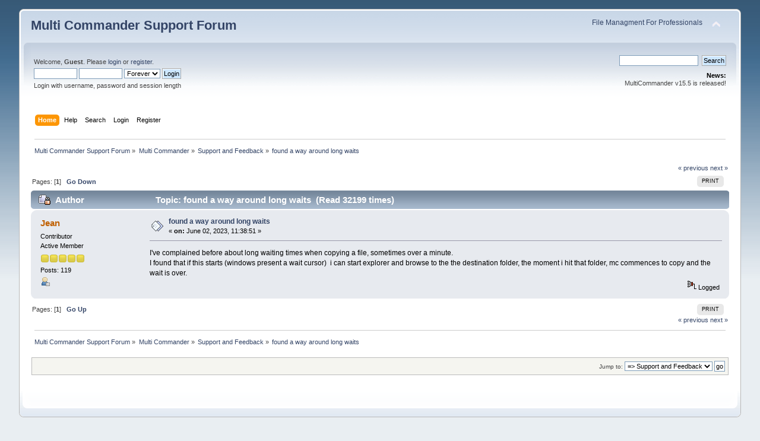

--- FILE ---
content_type: text/html; charset=UTF-8
request_url: http://forum.multicommander.com/forum/index.php/topic,4536.0/prev_next,prev.html?PHPSESSID=t7f8ct895e6und81r3btkeik60
body_size: 4534
content:
<!DOCTYPE html PUBLIC "-//W3C//DTD XHTML 1.0 Transitional//EN" "http://www.w3.org/TR/xhtml1/DTD/xhtml1-transitional.dtd">
<html xmlns="http://www.w3.org/1999/xhtml">
<head>
	<link rel="stylesheet" type="text/css" href="https://forum.multicommander.com/forum/Themes/default/css/index.css?fin20" />
	<link rel="stylesheet" type="text/css" href="https://forum.multicommander.com/forum/Themes/default/css/webkit.css" />
	<script type="text/javascript" src="https://forum.multicommander.com/forum/Themes/default/scripts/script.js?fin20"></script>
	<script type="text/javascript" src="https://forum.multicommander.com/forum/Themes/default/scripts/theme.js?fin20"></script>
	<script type="text/javascript"><!-- // --><![CDATA[
		var smf_theme_url = "https://forum.multicommander.com/forum/Themes/default";
		var smf_default_theme_url = "https://forum.multicommander.com/forum/Themes/default";
		var smf_images_url = "https://forum.multicommander.com/forum/Themes/default/images";
		var smf_scripturl = "https://forum.multicommander.com/forum/index.php?PHPSESSID=t7f8ct895e6und81r3btkeik60&amp;";
		var smf_iso_case_folding = false;
		var smf_charset = "UTF-8";
		var ajax_notification_text = "Loading...";
		var ajax_notification_cancel_text = "Cancel";
	// ]]></script>
	<meta http-equiv="Content-Type" content="text/html; charset=UTF-8" />
	<meta name="description" content="found a way around long waits" />
	<title>found a way around long waits</title>
	<meta name="robots" content="noindex" />
	<link rel="canonical" href="https://forum.multicommander.com/forum/index.php?topic=4537.0" />
	<link rel="help" href="https://forum.multicommander.com/forum/index.php?PHPSESSID=t7f8ct895e6und81r3btkeik60&amp;action=help" />
	<link rel="search" href="https://forum.multicommander.com/forum/index.php?PHPSESSID=t7f8ct895e6und81r3btkeik60&amp;action=search" />
	<link rel="contents" href="https://forum.multicommander.com/forum/index.php?PHPSESSID=t7f8ct895e6und81r3btkeik60&amp;" />
	<link rel="alternate" type="application/rss+xml" title="Multi Commander Support Forum - RSS" href="https://forum.multicommander.com/forum/index.php?PHPSESSID=t7f8ct895e6und81r3btkeik60&amp;type=rss;action=.xml" />
	<link rel="index" href="https://forum.multicommander.com/forum/index.php/board,4.0.html?PHPSESSID=t7f8ct895e6und81r3btkeik60" />
		<script type="text/javascript" src="https://forum.multicommander.com/forum/Themes/default/scripts/captcha.js"></script>
</head>
<body>
<div id="wrapper" style="width: 95%">
	<div id="header"><div class="frame">
		<div id="top_section">
			<h1 class="forumtitle">
				<a href="https://forum.multicommander.com/forum/index.php?PHPSESSID=t7f8ct895e6und81r3btkeik60&amp;">Multi Commander Support Forum</a>
			</h1>
			<img id="upshrink" src="https://forum.multicommander.com/forum/Themes/default/images/upshrink.png" alt="*" title="Shrink or expand the header." style="display: none;" />
			<div id="siteslogan" class="floatright"><a href="http://multicommander.com">File Managment For Professionals</a></div>
		</div>
		<div id="upper_section" class="middletext">
			<div class="user">
				<script type="text/javascript" src="https://forum.multicommander.com/forum/Themes/default/scripts/sha1.js"></script>
				<form id="guest_form" action="https://forum.multicommander.com/forum/index.php?PHPSESSID=t7f8ct895e6und81r3btkeik60&amp;action=login2" method="post" accept-charset="UTF-8"  onsubmit="hashLoginPassword(this, 'f6b1ea569435304764f0e476925670e3');">
					<div class="info">Welcome, <strong>Guest</strong>. Please <a href="https://forum.multicommander.com/forum/index.php?PHPSESSID=t7f8ct895e6und81r3btkeik60&amp;action=login">login</a> or <a href="https://forum.multicommander.com/forum/index.php?PHPSESSID=t7f8ct895e6und81r3btkeik60&amp;action=register">register</a>.</div>
					<input type="text" name="user" size="10" class="input_text" />
					<input type="password" name="passwrd" size="10" class="input_password" />
					<select name="cookielength">
						<option value="60">1 Hour</option>
						<option value="1440">1 Day</option>
						<option value="10080">1 Week</option>
						<option value="43200">1 Month</option>
						<option value="-1" selected="selected">Forever</option>
					</select>
					<input type="submit" value="Login" class="button_submit" /><br />
					<div class="info">Login with username, password and session length</div>
					<input type="hidden" name="hash_passwrd" value="" /><input type="hidden" name="f5b5d0771c" value="f6b1ea569435304764f0e476925670e3" />
				</form>
			</div>
			<div class="news normaltext">
				<form id="search_form" action="https://forum.multicommander.com/forum/index.php?PHPSESSID=t7f8ct895e6und81r3btkeik60&amp;action=search2" method="post" accept-charset="UTF-8">
					<input type="text" name="search" value="" class="input_text" />&nbsp;
					<input type="submit" name="submit" value="Search" class="button_submit" />
					<input type="hidden" name="advanced" value="0" />
					<input type="hidden" name="topic" value="4537" /></form>
				<h2>News: </h2>
				<p>MultiCommander v15.5 is released!</p>
			</div>
		</div>
		<br class="clear" />
		<script type="text/javascript"><!-- // --><![CDATA[
			var oMainHeaderToggle = new smc_Toggle({
				bToggleEnabled: true,
				bCurrentlyCollapsed: false,
				aSwappableContainers: [
					'upper_section'
				],
				aSwapImages: [
					{
						sId: 'upshrink',
						srcExpanded: smf_images_url + '/upshrink.png',
						altExpanded: 'Shrink or expand the header.',
						srcCollapsed: smf_images_url + '/upshrink2.png',
						altCollapsed: 'Shrink or expand the header.'
					}
				],
				oThemeOptions: {
					bUseThemeSettings: false,
					sOptionName: 'collapse_header',
					sSessionVar: 'f5b5d0771c',
					sSessionId: 'f6b1ea569435304764f0e476925670e3'
				},
				oCookieOptions: {
					bUseCookie: true,
					sCookieName: 'upshrink'
				}
			});
		// ]]></script>
		<div id="main_menu">
			<ul class="dropmenu" id="menu_nav">
				<li id="button_home">
					<a class="active firstlevel" href="https://forum.multicommander.com/forum/index.php?PHPSESSID=t7f8ct895e6und81r3btkeik60&amp;">
						<span class="last firstlevel">Home</span>
					</a>
				</li>
				<li id="button_help">
					<a class="firstlevel" href="https://forum.multicommander.com/forum/index.php?PHPSESSID=t7f8ct895e6und81r3btkeik60&amp;action=help">
						<span class="firstlevel">Help</span>
					</a>
				</li>
				<li id="button_search">
					<a class="firstlevel" href="https://forum.multicommander.com/forum/index.php?PHPSESSID=t7f8ct895e6und81r3btkeik60&amp;action=search">
						<span class="firstlevel">Search</span>
					</a>
				</li>
				<li id="button_login">
					<a class="firstlevel" href="https://forum.multicommander.com/forum/index.php?PHPSESSID=t7f8ct895e6und81r3btkeik60&amp;action=login">
						<span class="firstlevel">Login</span>
					</a>
				</li>
				<li id="button_register">
					<a class="firstlevel" href="https://forum.multicommander.com/forum/index.php?PHPSESSID=t7f8ct895e6und81r3btkeik60&amp;action=register">
						<span class="last firstlevel">Register</span>
					</a>
				</li>
			</ul>
		</div>
		<br class="clear" />
	</div></div>
	<div id="content_section"><div class="frame">
		<div id="main_content_section">
	<div class="navigate_section">
		<ul>
			<li>
				<a href="https://forum.multicommander.com/forum/index.php?PHPSESSID=t7f8ct895e6und81r3btkeik60&amp;"><span>Multi Commander Support Forum</span></a> &#187;
			</li>
			<li>
				<a href="https://forum.multicommander.com/forum/index.php?PHPSESSID=t7f8ct895e6und81r3btkeik60&amp;#c2"><span>Multi Commander</span></a> &#187;
			</li>
			<li>
				<a href="https://forum.multicommander.com/forum/index.php/board,4.0.html?PHPSESSID=t7f8ct895e6und81r3btkeik60"><span>Support and Feedback</span></a> &#187;
			</li>
			<li class="last">
				<a href="https://forum.multicommander.com/forum/index.php/topic,4537.0.html?PHPSESSID=t7f8ct895e6und81r3btkeik60"><span>found a way around long waits</span></a>
			</li>
		</ul>
	</div>
			<a id="top"></a>
			<a id="msg13139"></a><a id="new"></a>
			<div class="pagesection">
				<div class="nextlinks"><a href="https://forum.multicommander.com/forum/index.php/topic,4537.0/prev_next,prev.html?PHPSESSID=t7f8ct895e6und81r3btkeik60#new">&laquo; previous</a> <a href="https://forum.multicommander.com/forum/index.php/topic,4537.0/prev_next,next.html?PHPSESSID=t7f8ct895e6und81r3btkeik60#new">next &raquo;</a></div>
		<div class="buttonlist floatright">
			<ul>
				<li><a class="button_strip_print" href="https://forum.multicommander.com/forum/index.php?PHPSESSID=t7f8ct895e6und81r3btkeik60&amp;action=printpage;topic=4537.0" rel="new_win nofollow"><span class="last">Print</span></a></li>
			</ul>
		</div>
				<div class="pagelinks floatleft">Pages: [<strong>1</strong>]   &nbsp;&nbsp;<a href="#lastPost"><strong>Go Down</strong></a></div>
			</div>
			<div id="forumposts">
				<div class="cat_bar">
					<h3 class="catbg">
						<img src="https://forum.multicommander.com/forum/Themes/default/images/topic/normal_post_locked.gif" align="bottom" alt="" />
						<span id="author">Author</span>
						Topic: found a way around long waits &nbsp;(Read 32199 times)
					</h3>
				</div>
				<form action="https://forum.multicommander.com/forum/index.php?PHPSESSID=t7f8ct895e6und81r3btkeik60&amp;action=quickmod2;topic=4537.0" method="post" accept-charset="UTF-8" name="quickModForm" id="quickModForm" style="margin: 0;" onsubmit="return oQuickModify.bInEditMode ? oQuickModify.modifySave('f6b1ea569435304764f0e476925670e3', 'f5b5d0771c') : false">
				<div class="windowbg">
					<span class="topslice"><span></span></span>
					<div class="post_wrapper">
						<div class="poster">
							<h4>
								<a href="https://forum.multicommander.com/forum/index.php?PHPSESSID=t7f8ct895e6und81r3btkeik60&amp;action=profile;u=5812" title="View the profile of Jean">Jean</a>
							</h4>
							<ul class="reset smalltext" id="msg_13139_extra_info">
								<li class="membergroup">Contributor</li>
								<li class="postgroup">Active Member</li>
								<li class="stars"><img src="https://forum.multicommander.com/forum/Themes/default/images/star.gif" alt="*" /><img src="https://forum.multicommander.com/forum/Themes/default/images/star.gif" alt="*" /><img src="https://forum.multicommander.com/forum/Themes/default/images/star.gif" alt="*" /><img src="https://forum.multicommander.com/forum/Themes/default/images/star.gif" alt="*" /><img src="https://forum.multicommander.com/forum/Themes/default/images/star.gif" alt="*" /></li>
								<li class="postcount">Posts: 119</li>
								<li class="profile">
									<ul>
										<li><a href="https://forum.multicommander.com/forum/index.php?PHPSESSID=t7f8ct895e6und81r3btkeik60&amp;action=profile;u=5812"><img src="https://forum.multicommander.com/forum/Themes/default/images/icons/profile_sm.gif" alt="View Profile" title="View Profile" /></a></li>
									</ul>
								</li>
							</ul>
						</div>
						<div class="postarea">
							<div class="flow_hidden">
								<div class="keyinfo">
									<div class="messageicon">
										<img src="https://forum.multicommander.com/forum/Themes/default/images/post/xx.gif" alt="" />
									</div>
									<h5 id="subject_13139">
										<a href="https://forum.multicommander.com/forum/index.php/topic,4537.msg13139.html?PHPSESSID=t7f8ct895e6und81r3btkeik60#msg13139" rel="nofollow">found a way around long waits</a>
									</h5>
									<div class="smalltext">&#171; <strong> on:</strong> June 02, 2023, 11:38:51 &#187;</div>
									<div id="msg_13139_quick_mod"></div>
								</div>
							</div>
							<div class="post">
								<div class="inner" id="msg_13139">I&#39;ve complained before about long waiting times when copying a file, sometimes over a minute.<br />I found that if this starts (windows present a wait cursor)&nbsp; i can start explorer and browse to the the destination folder, the moment i hit that folder, mc commences to copy and the wait is over.</div>
							</div>
						</div>
						<div class="moderatorbar">
							<div class="smalltext modified" id="modified_13139">
							</div>
							<div class="smalltext reportlinks">
								<img src="https://forum.multicommander.com/forum/Themes/default/images/ip.gif" alt="" />
								Logged
							</div>
						</div>
					</div>
					<span class="botslice"><span></span></span>
				</div>
				<hr class="post_separator" />
				</form>
			</div>
			<a id="lastPost"></a>
			<div class="pagesection">
				
		<div class="buttonlist floatright">
			<ul>
				<li><a class="button_strip_print" href="https://forum.multicommander.com/forum/index.php?PHPSESSID=t7f8ct895e6und81r3btkeik60&amp;action=printpage;topic=4537.0" rel="new_win nofollow"><span class="last">Print</span></a></li>
			</ul>
		</div>
				<div class="pagelinks floatleft">Pages: [<strong>1</strong>]   &nbsp;&nbsp;<a href="#top"><strong>Go Up</strong></a></div>
				<div class="nextlinks_bottom"><a href="https://forum.multicommander.com/forum/index.php/topic,4537.0/prev_next,prev.html?PHPSESSID=t7f8ct895e6und81r3btkeik60#new">&laquo; previous</a> <a href="https://forum.multicommander.com/forum/index.php/topic,4537.0/prev_next,next.html?PHPSESSID=t7f8ct895e6und81r3btkeik60#new">next &raquo;</a></div>
			</div>
	<div class="navigate_section">
		<ul>
			<li>
				<a href="https://forum.multicommander.com/forum/index.php?PHPSESSID=t7f8ct895e6und81r3btkeik60&amp;"><span>Multi Commander Support Forum</span></a> &#187;
			</li>
			<li>
				<a href="https://forum.multicommander.com/forum/index.php?PHPSESSID=t7f8ct895e6und81r3btkeik60&amp;#c2"><span>Multi Commander</span></a> &#187;
			</li>
			<li>
				<a href="https://forum.multicommander.com/forum/index.php/board,4.0.html?PHPSESSID=t7f8ct895e6und81r3btkeik60"><span>Support and Feedback</span></a> &#187;
			</li>
			<li class="last">
				<a href="https://forum.multicommander.com/forum/index.php/topic,4537.0.html?PHPSESSID=t7f8ct895e6und81r3btkeik60"><span>found a way around long waits</span></a>
			</li>
		</ul>
	</div>
			<div id="moderationbuttons"></div>
			<div class="plainbox" id="display_jump_to">&nbsp;</div>
		<br class="clear" />
				<script type="text/javascript" src="https://forum.multicommander.com/forum/Themes/default/scripts/topic.js"></script>
				<script type="text/javascript"><!-- // --><![CDATA[
					var oQuickReply = new QuickReply({
						bDefaultCollapsed: true,
						iTopicId: 4537,
						iStart: 0,
						sScriptUrl: smf_scripturl,
						sImagesUrl: "https://forum.multicommander.com/forum/Themes/default/images",
						sContainerId: "quickReplyOptions",
						sImageId: "quickReplyExpand",
						sImageCollapsed: "collapse.gif",
						sImageExpanded: "expand.gif",
						sJumpAnchor: "quickreply"
					});
					if ('XMLHttpRequest' in window)
					{
						var oQuickModify = new QuickModify({
							sScriptUrl: smf_scripturl,
							bShowModify: true,
							iTopicId: 4537,
							sTemplateBodyEdit: '\n\t\t\t\t\t\t\t\t<div id="quick_edit_body_container" style="width: 90%">\n\t\t\t\t\t\t\t\t\t<div id="error_box" style="padding: 4px;" class="error"><' + '/div>\n\t\t\t\t\t\t\t\t\t<textarea class="editor" name="message" rows="12" style="width: 100%; margin-bottom: 10px;" tabindex="1">%body%<' + '/textarea><br />\n\t\t\t\t\t\t\t\t\t<input type="hidden" name="f5b5d0771c" value="f6b1ea569435304764f0e476925670e3" />\n\t\t\t\t\t\t\t\t\t<input type="hidden" name="topic" value="4537" />\n\t\t\t\t\t\t\t\t\t<input type="hidden" name="msg" value="%msg_id%" />\n\t\t\t\t\t\t\t\t\t<div class="righttext">\n\t\t\t\t\t\t\t\t\t\t\n\t\t\t\t\t\t\t\t\t\t<input type="submit" name="post" value="Save" tabindex="2" onclick="return oQuickModify.modifySave(\'f6b1ea569435304764f0e476925670e3\', \'f5b5d0771c\');" accesskey="s" class="button_submit" />&nbsp;&nbsp;<input type="submit" name="cancel" value="Cancel" tabindex="3" onclick="return oQuickModify.modifyCancel();" class="button_submit" />\n\t\t\t\t\t\t\t\t\t<' + '/div>\n\t\t\t\t\t\t\t\t<' + '/div>',
							sTemplateSubjectEdit: '<input type="text" style="width: 90%;" name="subject" value="%subject%" size="80" maxlength="80" tabindex="4" class="input_text" />',
							sTemplateBodyNormal: '%body%',
							sTemplateSubjectNormal: '<a hr'+'ef="https://forum.multicommander.com/forum/index.php?PHPSESSID=t7f8ct895e6und81r3btkeik60&amp;'+'?topic=4537.msg%msg_id%#msg%msg_id%" rel="nofollow">%subject%<' + '/a>',
							sTemplateTopSubject: 'Topic: %subject% &nbsp;(Read 32199 times)',
							sErrorBorderStyle: '1px solid red'
						});

						aJumpTo[aJumpTo.length] = new JumpTo({
							sContainerId: "display_jump_to",
							sJumpToTemplate: "<label class=\"smalltext\" for=\"%select_id%\">Jump to:<" + "/label> %dropdown_list%",
							iCurBoardId: 4,
							iCurBoardChildLevel: 0,
							sCurBoardName: "Support and Feedback",
							sBoardChildLevelIndicator: "==",
							sBoardPrefix: "=> ",
							sCatSeparator: "-----------------------------",
							sCatPrefix: "",
							sGoButtonLabel: "go"
						});

						aIconLists[aIconLists.length] = new IconList({
							sBackReference: "aIconLists[" + aIconLists.length + "]",
							sIconIdPrefix: "msg_icon_",
							sScriptUrl: smf_scripturl,
							bShowModify: true,
							iBoardId: 4,
							iTopicId: 4537,
							sSessionId: "f6b1ea569435304764f0e476925670e3",
							sSessionVar: "f5b5d0771c",
							sLabelIconList: "Message Icon",
							sBoxBackground: "transparent",
							sBoxBackgroundHover: "#ffffff",
							iBoxBorderWidthHover: 1,
							sBoxBorderColorHover: "#adadad" ,
							sContainerBackground: "#ffffff",
							sContainerBorder: "1px solid #adadad",
							sItemBorder: "1px solid #ffffff",
							sItemBorderHover: "1px dotted gray",
							sItemBackground: "transparent",
							sItemBackgroundHover: "#e0e0f0"
						});
					}
				// ]]></script>
			<script type="text/javascript"><!-- // --><![CDATA[
				var verificationpostHandle = new smfCaptcha("https://forum.multicommander.com/forum/index.php?PHPSESSID=t7f8ct895e6und81r3btkeik60&amp;action=verificationcode;vid=post;rand=b975d5a93cb77f0ffe6f0bc73315e6ef", "post", 1);
			// ]]></script>
		</div>
	</div></div>
	<div id="footer_section"><div class="frame">
		<ul class="reset">
			<li class="copyright">
			<span class="smalltext" style="display: inline; visibility: visible; font-family: Verdana, Arial, sans-serif;"><a href="https://forum.multicommander.com/forum/index.php?PHPSESSID=t7f8ct895e6und81r3btkeik60&amp;action=credits" title="Simple Machines Forum" target="_blank" class="new_win">SMF 2.0.19</a> |
 <a href="https://www.simplemachines.org/about/smf/license.php" title="License" target="_blank" class="new_win">SMF &copy; 2021</a>, <a href="https://www.simplemachines.org" title="Simple Machines" target="_blank" class="new_win">Simple Machines</a>
			</span></li>
			<li><a id="button_xhtml" href="http://validator.w3.org/check?uri=referer" target="_blank" class="new_win" title="Valid XHTML 1.0!"><span>XHTML</span></a></li>
			<li><a id="button_rss" href="https://forum.multicommander.com/forum/index.php?PHPSESSID=t7f8ct895e6und81r3btkeik60&amp;action=.xml;type=rss" class="new_win"><span>RSS</span></a></li>
			<li class="last"><a id="button_wap2" href="https://forum.multicommander.com/forum/index.php?PHPSESSID=t7f8ct895e6und81r3btkeik60&amp;wap2" class="new_win"><span>WAP2</span></a></li>
		</ul>
	</div></div>
</div>
</body></html>